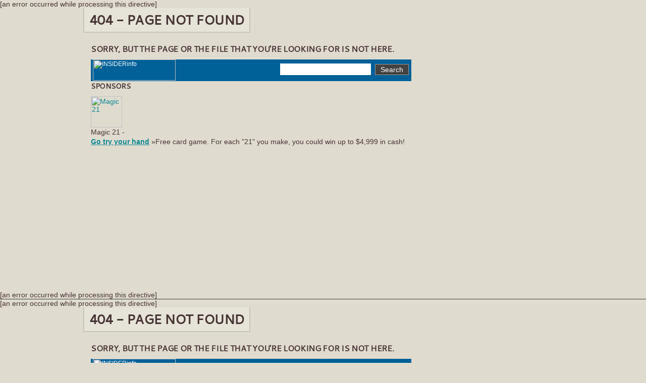

--- FILE ---
content_type: text/html
request_url: https://alh-research.tripod.com/Light_Horse/index.blog/1816917/9th-light-horse-regiment-war-diary/std.blog?o=profile_p
body_size: 25429
content:
<html>
<head>
<!DOCTYPE HTML>
<!--[if lt IE 7 ]> <html lang="en" class="ieAll ie6"> <![endif]-->
<!--[if IE 7 ]>    <html lang="en" class="ieAll ie7"> <![endif]-->
<!--[if IE 8 ]>    <html lang="en" class="ieAll ie8"> <![endif]-->
<!--[if IE 9 ]>    <html lang="en" class="ie9"> <![endif]-->
<!--[if (gt IE 9)|!(IE)]><!--> <html lang="en"> <!--<![endif]-->
<head>
<meta http-equiv="Content-Type" content="text/html; charset=UTF-8" />
<!-- START: Catman header -->

<!-- END: Catman header -->
<title>Tripod Error</title>
<link href="https://www.tripod.lycos.com//common/ly/css/tpStyle.css" rel="stylesheet" type="text/css" />
</head>
<body class="interior">

[an error occurred while processing this directive]

<section id="content" class="container helpPage">
<div class="mainContents float_left">
	<h1 class="mPageTitle">404 - Page Not Found</h1>
    <br class="clr" />
   
<article class="mainArticle boxSize">
	<h3>
    	Sorry, but the page or the file that you're looking for is not here.
	</h3>
    
    
    
<div class="hotWiredSearch">
                		<style type="text/css">
<!--
form  { display: inline; }
input { display: inline; vertical-align: middle; }

div.insiderinfo {
  height: 43px;
  width: 100%;
  margin: 0;
  background: #006098 url(https://ly.lygo.net/ly/slic/img/gradient-short.png) repeat-x;
  color: #fff;
  font-size: 12px;
  }

div.insiderinfo img.logo {
  margin: 0 4px;
  padding: 0;
  }

div.search {
  float: right;
  margin: 8px 0 0;
  }

input.query {
  width: 180px;
  margin: 0 5px 0 0;
  padding: 1px 0;
  border: none;
  font-size: 1.5em;
  vertical-align: middle;
  }

div.search input.btn {
  margin: 0 5px 0 0;
  padding: 2px 10px;
  border: 1px solid #9c9a9c;
  background-color: #424242;
  color: #fff;
  font-size: 1.2em;
  vertical-align: middle;
  cursor: pointer;
  }

.lft { float: left; }

.clr { clear: both; }

-->
</style>

<script type="text/javascript">
<!--
function lycos_get_search_referrer() {
    var searchReferrers=[[/^http:\/\/search.msn.com\/.*[\?\&]q=([a-zA-Z0-9_\+%\-\.\: \'\"]+)/i, 1],
                         [/^http:\/\/.*[\?\&]q=cache[^\+]*[\+]([a-zA-Z0-9_\+%\-\.\: \'\"]+)/i, 1],
                         [/^http:\/\/.*looksmart.com\/.*[\?\&]key=([a-zA-Z0-9_\+%\-\.\: \'\"]+)/i, 1],
                         [/^http:\/\/.*[\?\&\/](query|search|MT|q|p|ask|key|qkw|k|qry|K)=([a-zA-Z0-9_\+%\-\.\: \'\"]+)/i, 2]];
    var query;
    for (var i=0; i<searchReferrers.length; i++) {
        var result = document.referrer.match(searchReferrers[i][0]);
        if (result) {
            query = unescape(result[searchReferrers[i][1]].replace("+", " "));
            break;
        }
    }
    return query;
}

function draw_search_box() {
    if( lycos_get_search_referrer() )
        var search_query_value = lycos_get_search_referrer();
    else
        var search_query_value = '';
        //search_query_value = search_query_value.replace('"', "");
         var searchbox = '<input type="text" name="query" value="' + search_query_value + '" class="query" id="hws"/>';
         document.write( searchbox );
         document.getElementById( 'hws' ).focus();
}
//-->
</script>

<form action="http://www.insiderinfo.com/results.php" method="get" name="form" target="_top">
<div class="insiderinfo">
 <img src="https://ly.lygo.net/ly/slic/img/logo-insiderinfo.png" width="164" height="42" alt="INSIDERinfo" title="INSIDERinfo: a search engine for the people...by the people" class="lft logo"/>
 <div class="search"><script type="text/javascript">draw_search_box();</script> <input type="submit" name="submit" value="Search" class="btn"/></div><div class="clr"></div>
</div>
</form>

        		</div>
                <div class="sponsorHolder">
                    <h4 class="sponsorHeading">Sponsors</h4>
                    <div class="lft sponsorBox">
                        <a class="lft" href="http://www.gamesville.com/games/magic21Multiplayer"><img src="https://ly.lygo.net/ly/GV/gv62x62_magic21.jpg" alt="Magic 21" width="62" height="62" border="0" hspace="0" vspace="0"></a>
                        <p class="lft sponsorP">Magic 21 - <br> Free card game. For each "21" you make, you could win up to $4,999 in cash!
                        <a class="lft" href="http://www.gamesville.com/games/magic21Multiplayer"><strong>Go try your hand</strong></a> <span class="lft textRedHeavy">&nbsp;&#187;</span></p>
                        <br class="clr" />
                    </div>
                    <br class="clr" />
                </div>
</article>
</div>

 <aside id="cpSidebar" class="float_right boxSize">
    <section>
    <script type="text/javascript">
if (objAdMgr.isSlotAvailable("messagingunit")) {
	objAdMgr.renderSlot("messagingunit")
}
</script>
<noscript>
 <!-- BEGIN STANDARD TAG - 300 x 250 - Lycos - Tripod: Tripod - JS Disabled Fallthrough - DO NOT MODIFY -->
 <iframe frameborder="0" marginwidth="0" marginheight="0" scrolling="no" width="300" height="250" src="http://ad.yieldmanager.com/st?ad_type=iframe&ad_size=300x250&section=209094"></iframe>
 <!-- END TAG -->
</noscript>

    </section>
    </aside>
</section>

<div class="txt_center">
    <img src="https://members.tripod.com/adm/ot_e404.gif?foof=yay" style="height:1px; width:1px" />
    <!--leaderboard-->
    <script type="text/javascript">
if (objAdMgr.isSlotAvailable("leaderboard")) {
	objAdMgr.renderSlot("leaderboard")
}
</script>
<noscript>
 <!-- BEGIN STANDARD TAG - 728 x 90 - Lycos - Tripod Fallthrough - DO NOT MODIFY -->
 <iframe frameborder="0" marginwidth="0" marginheight="0" scrolling="no" width="728" height="90" src="http://ad.yieldmanager.com/st?ad_type=iframe&ad_size=728x90&section=209094"></iframe>
 <!-- END TAG -->
</noscript>

    <!--leaderboard end-->
</div>

[an error occurred while processing this directive]
</body>
</html>

</head>
<body><!--'"</title></head>-->

<script type="text/javascript">
//OwnerIQ
var __oiq_pct = 50;
if( __oiq_pct>=100 || Math.floor(Math.random()*100/(100-__oiq_pct)) > 0 ) {
var _oiqq = _oiqq || [];
_oiqq.push(['oiq_addPageBrand','Lycos']);
_oiqq.push(['oiq_addPageCat','Internet > Websites']);
_oiqq.push(['oiq_addPageLifecycle','Intend']);
_oiqq.push(['oiq_doTag']);
(function() {
var oiq = document.createElement('script'); oiq.type = 'text/javascript'; oiq.async = true;
oiq.src = document.location.protocol + '//px.owneriq.net/stas/s/lycosn.js';
var s = document.getElementsByTagName('script')[0]; s.parentNode.insertBefore(oiq, s);
})();
}
//Google Analytics
var _gaq = _gaq || [];
_gaq.push(['_setAccount','UA-21402695-19']);
_gaq.push(['_setDomainName','tripod.com']);
_gaq.push(['_setCustomVar',1,'member_name','alh-research',3]);
_gaq.push(['_trackPageview']);
(function() {
var ga = document.createElement('script'); ga.type = 'text/javascript'; ga.async = true;
ga.src = ('https:' == document.location.protocol ? 'https://ssl' : 'http://www') + '.google-analytics.com/ga.js';
var s = document.getElementsByTagName('script')[0]; s.parentNode.insertBefore(ga, s);
})();
//Lycos Init
function getReferrer() {
var all= this.document.cookie;
if (all== '') return false;
var cookie_name = 'REFERRER=';
var start = all.lastIndexOf(cookie_name);
if (start == -1) return false;
start += cookie_name.length;
var end = all.indexOf(';', start);
if (end == -1) end = all.length;
return all.substring(start, end);
}
function getQuery() {
var rfr = getReferrer();
if (rfr == '') return false;
var q = extractQuery(rfr, 'yahoo.com', 'p=');
if (q) return q;
q = extractQuery(rfr, '', 'q=');
return q ? q : "";
}
function extractQuery(full, site, q_param) {
var start = full.lastIndexOf(site);
if (start == -1) return false;
start = full.lastIndexOf(q_param);
if (start == -1) return false;
start += q_param.length;
var end = full.indexOf('&', start);
if (end == -1) end = full.length;
return unescape(full.substring(start, end)).split(" ").join("+");
}
function generateHref(atag, template){
atag.href=template.replace('_MYURL_', window.location.href.replace('http://', '')).replace('_MYTITLE_','Check%20out%20this%20Tripod%20Member%20site!'); 
}
var lycos_ad = Array();
var lycos_onload_timer;
var cm_role = "live";
var cm_host = "tripod.lycos.com";
var cm_taxid = "/memberembedded";
var tripod_member_name = "alh-research";
var tripod_member_page = "alh-research/Light_Horse/std.blog";
var tripod_ratings_hash = "1769712108:6ad742e67280a916678f2c3122396185";

var lycos_ad_category = null;

var lycos_ad_remote_addr = "209.202.244.9";
var lycos_ad_www_server = "www.tripod.lycos.com";
var lycos_ad_track_small = "";
var lycos_ad_track_served = "";
var lycos_search_query = getQuery();
</script>

<script type="text/javascript" src="https://scripts.lycos.com/catman/init.js"></script>

<script type='text/javascript'>
 var googletag = googletag || {};
 googletag.cmd = googletag.cmd || [];
 (function() {
   var gads = document.createElement('script');
   gads.async = true;
   gads.type = 'text/javascript';
   var useSSL = 'https:' == document.location.protocol;
   gads.src = (useSSL ? 'https:' : 'http:') +
     '//www.googletagservices.com/tag/js/gpt.js';
   var node = document.getElementsByTagName('script')[0];
   node.parentNode.insertBefore(gads, node);
 })();
</script>

<script type='text/javascript'>
 googletag.cmd.push(function() {
   googletag.defineSlot('/95963596/TRI_300X250_dfp', [300, 250], 'div-gpt-ad-1450204159126-0').addService(googletag.pubads());
   googletag.defineSlot('/95963596/TRI_above_728x90_dfp', [728, 90], 'div-gpt-ad-1450204159126-1').addService(googletag.pubads());
   googletag.defineSlot('/95963596/TRI_below_728x90_dfp', [728, 90], 'div-gpt-ad-1450204159126-2').addService(googletag.pubads());
   googletag.pubads().enableSingleRequest();
   googletag.enableServices();
 });
</script>


<script type="text/javascript"> 
(function(isV)
{
    if( !isV )
    {
        return;
    }
    var adMgr = new AdManager();
    var lycos_prod_set = adMgr.chooseProductSet();
    var slots = ["leaderboard", "leaderboard2", "toolbar_image", "toolbar_text", "smallbox", "top_promo", "footer2", "slider"];
    var adCat = this.lycos_ad_category;
    adMgr.setForcedParam('page', (adCat && adCat.dmoz) ? adCat.dmoz : 'member');
    if (this.lycos_search_query)
    {
        adMgr.setForcedParam("keyword", this.lycos_search_query);
    } 
    else if(adCat && adCat.find_what)
    {
        adMgr.setForcedParam('keyword', adCat.find_what);
    }
    
    for (var s in slots)
    {
        var slot = slots[s];
        if (adMgr.isSlotAvailable(slot))
        {
            this.lycos_ad[slot] = adMgr.getSlot(slot);
        }
    }

    adMgr.renderHeader();
    adMgr.renderFooter();
}((function() {

var w = 0, h = 0, minimumThreshold = 300;

if (top == self)
{
    return true;
}
if (typeof(window.innerWidth) == 'number' )
{
    w = window.innerWidth;
    h = window.innerHeight;
}
else if (document.documentElement && (document.documentElement.clientWidth || document.documentElement.clientHeight))
{
    w = document.documentElement.clientWidth;
    h = document.documentElement.clientHeight;
}
else if (document.body && (document.body.clientWidth || document.body.clientHeight))
{
    w = document.body.clientWidth;
    h = document.body.clientHeight;
}
return ((w > minimumThreshold) && (h > minimumThreshold));
}())));




window.onload = function()
{
    var f = document.getElementById("FooterAd");
    var b = document.getElementsByTagName("body")[0];
    b.appendChild(f);
    f.style.display = "block";
    document.getElementById('lycosFooterAdiFrame').src = '/adm/ad/footerAd.iframe.html';
    


    
    // DOM Inj Ad
    (function(isTrellix)
    {
        var e = document.createElement('iframe');
        e.style.border = '0';
        e.style.margin = 0;
        e.style.display = 'block';
        e.style.cssFloat = 'right';
        e.style.height = '254px';
        e.style.overflow = 'hidden';
        e.style.padding = 0;
        e.style.width = '300px';


        var isBlokedByDomain = function( href )
        {
            var blockedDomains = [
                "ananyaporn13000.tripod.com",
                "xxxpornxxx.tripod.com"
            ];
            var flag = false;
            
            for( var i=0; i<blockedDomains.length; i++ )
            {
                if( href.search( blockedDomains[ i ] ) >= 0 )
                {
                    flag = true;
                }
            }
            return flag;
        }

        var getMetaContent = function( metaName )
        {
            var metas = document.getElementsByTagName('meta');
            for (i=0; i<metas.length; i++)
            { 
                if( metas[i].getAttribute("name") == metaName )
                { 
                    return metas[i].getAttribute("content"); 
                } 
            }
            return false;
        }
        
        var getCommentNodes = function(regexPattern)
        {
            var nodes = {};
            var nodesA = [];
            var preferredNodesList = ['a', 'c', 'b'];
        
            (function getNodesThatHaveComments(n, pattern)
            {
                if (n.hasChildNodes())
                {
                    if (n.tagName === 'IFRAME')
                    {
                        return false;
                    }
                    for (var i = 0; i < n.childNodes.length; i++)
                    {
                        if ((n.childNodes[i].nodeType === 8) && (pattern.test(n.childNodes[i].nodeValue)))
                        {
                            var areaName = pattern.exec(n.childNodes[i].nodeValue)[1];
                            nodes[areaName] = n;
                        }
                        else if (n.childNodes[i].nodeType === 1)
                        {
                            getNodesThatHaveComments(n.childNodes[i], pattern);
                        }
                    }
                }
            }(document.body, regexPattern));

            for (var i in preferredNodesList)
            {
                if (nodes[preferredNodesList[i]])
                {
                    if( isTrellix && nodes[preferredNodesList[i]].parentNode.parentNode.parentNode.parentNode )
                    {
                        nodesA.push(nodes[preferredNodesList[i]].parentNode.parentNode.parentNode.parentNode);
                    }
                    else
                    {
                        nodesA.push( nodes[preferredNodesList[i]] );
                    }
                }
            }
            return nodesA;
        }
        
        
        var properNode = null;
        var areaNodes = getCommentNodes( new RegExp( '^area Type="area_(\\w+)"' ) );

        for (var i = 0; i < areaNodes.length; i++)
        {
            var a = parseInt(getComputedStyle(areaNodes[i]).width);
            if ((a >= 300) && (a <= 400))
            {
                properNode = areaNodes[i];
                break;
            }
        }


        var propertyName = getMetaContent("property") || false;
        if( isTrellix && (properNode) )
        {
            e.src = '/adm/ad/injectAd.iframe.html';
            properNode.insertBefore(e, properNode.firstChild);
        }
        else if( isTrellix && !( properNode ) ) // Slap the ad eventhought there is no alocated slot
        {
            e.src = '/adm/ad/injectAd.iframe.html';
            e.style.cssFloat = 'none';
            var cdiv = document.createElement('div');
            cdiv.style = "width:300px;margin:10px auto;";
            cdiv.appendChild( e );
            b.insertBefore(cdiv, b.lastChild);
        }
        else if( !isBlokedByDomain( location.href ) )
        {
            var injF = document.createElement('iframe');
            injF.style.border = '0';
            injF.style.margin = 0;
            injF.style.display = 'block';
            injF.style.cssFloat = 'none';
            injF.style.height = '254px';
            injF.style.overflow = 'hidden';
            injF.style.padding = 0;
            injF.style.width = '300px';
            injF.src = '/adm/ad/injectAd.iframe.html';

            if( b && ( !isTrellix || ( typeof isTrellix == "undefined" ) ) ) // All other tripod props
            {
                var cdiv = document.createElement('div');
                cdiv.style = "width:300px;margin:10px auto;";
                cdiv.appendChild( injF );
                b.insertBefore(cdiv, b.lastChild);
            } 
        }
  }( document.isTrellix ));
}

</script>

<div id="tb_container" style="background:#DFDCCF; border-bottom:1px solid #393939; position:relative; z-index:999999999!important">
<!--form name="search" onSubmit="return searchit()" id='header_search' >
<input type="text" placeholder="Search" size=30 name="search2" value="">
<input type="button" value="Go!" onClick="searchit()">
</form>
<style>
form#header_search {
    width: 916px;
    margin: 0 auto 8px;
    position: relative;
}


form#header_search input {
    height: 40px;
    font-size: 14px;
    line-height: 40px;
    padding: 0 8px;
    box-sizing: border-box;
    background: #F4F2E9;
    border: 1px solid #BBB8B8;
    transition: background-color 300ms ease-out,
                color 300ms ease;
}

form#header_search input[type="text"] {
    width: 100%;
}
form#header_search input[type="text"]:focus {
    border-color: #A2D054;
    background-color: #fff;
    box-shadow: 0 0px 12px -4px #A2D054;
}



form#header_search input[type="button"] {
    position: absolute;
    top: 1px;
    right: 1px;
    opacity: 1;
    background: #DFDCCF;
    color: #463734;
    width: 125px;
    cursor: pointer;
    height: 38px;
    border: none;
}
form#header_search input[type="text"]:focus ~ input[type='button']:hover,
form#header_search input[type='button']:hover {
    background-color: #A5CE56;
    color: #fff;
}
form#header_search input[type="text"]:focus ~ input[type='button'] {
    background-color: #52AEDF;
    color: #fff;
}

</style>

<script>
function searchit(){
    
    // determine environment 
    var search_env 
    if (lycos_ad_www_server.indexOf(".pd.") > -1) {
       search_env = 'http://search51.pd.lycos.com/a/';
    } else if (lycos_ad_www_server.indexOf(".qa.") > -1) {
       search_env = 'http://search51.qa.lycos.com/a/';
    } else {
       search_env = 'http://search51.lycos.com/a/';
    }

var search_term = encodeURIComponent(document.search.search2.value)
var search_url = search_env+search_term;
window.open(search_url);

return false
}
</script-->
<style>
    .adCenterClass{margin:0 auto}
</style>
<div id="tb_ad" class="adCenterClass" style="display:block!important; overflow:hidden; width:916px;">

<div id="ad_container" style="display:block!important; float:left; width:728px ">
<script type="text/javascript">
if (typeof lycos_ad !== "undefined" && "leaderboard" in lycos_ad) {
  document.write(lycos_ad['leaderboard']);
}
</script>
</div>
</div>
</div>
<script type="text/javascript">
if (typeof lycos_ad !== "undefined" && "slider" in lycos_ad) {
  document.write(lycos_ad['slider']);
}
</script> <!-- added 7/22 -->
<div id="FooterAd" style="background:#DFDCCF; border-top:1px solid #393939; clear:both; display:none; width:100%!important; position:relative; z-index:999999!important; height:90px!important"> 
<div class="adCenterClass" style="display:block!important; overflow:hidden; width:916px;">
<div id="footerAd_container" style="display:block!important; float:left; width:728px">
<iframe id="lycosFooterAdiFrame" style="border:0; display:block; float:left; height:96px; overflow:hidden; padding:0; width:750px"></iframe>
</div>
</div>
</div>


<!DOCTYPE HTML>
<!--[if lt IE 7 ]> <html lang="en" class="ieAll ie6"> <![endif]-->
<!--[if IE 7 ]>    <html lang="en" class="ieAll ie7"> <![endif]-->
<!--[if IE 8 ]>    <html lang="en" class="ieAll ie8"> <![endif]-->
<!--[if IE 9 ]>    <html lang="en" class="ie9"> <![endif]-->
<!--[if (gt IE 9)|!(IE)]><!--> <html lang="en"> <!--<![endif]-->
<head>
<meta http-equiv="Content-Type" content="text/html; charset=UTF-8" />
<!-- START: Catman header -->

<!-- END: Catman header -->
<title>Tripod Error</title>
<link href="https://www.tripod.lycos.com//common/ly/css/tpStyle.css" rel="stylesheet" type="text/css" />
</head>
<body class="interior">

[an error occurred while processing this directive]

<section id="content" class="container helpPage">
<div class="mainContents float_left">
	<h1 class="mPageTitle">404 - Page Not Found</h1>
    <br class="clr" />
   
<article class="mainArticle boxSize">
	<h3>
    	Sorry, but the page or the file that you're looking for is not here.
	</h3>
    
    
    
<div class="hotWiredSearch">
                		<style type="text/css">
<!--
form  { display: inline; }
input { display: inline; vertical-align: middle; }

div.insiderinfo {
  height: 43px;
  width: 100%;
  margin: 0;
  background: #006098 url(https://ly.lygo.net/ly/slic/img/gradient-short.png) repeat-x;
  color: #fff;
  font-size: 12px;
  }

div.insiderinfo img.logo {
  margin: 0 4px;
  padding: 0;
  }

div.search {
  float: right;
  margin: 8px 0 0;
  }

input.query {
  width: 180px;
  margin: 0 5px 0 0;
  padding: 1px 0;
  border: none;
  font-size: 1.5em;
  vertical-align: middle;
  }

div.search input.btn {
  margin: 0 5px 0 0;
  padding: 2px 10px;
  border: 1px solid #9c9a9c;
  background-color: #424242;
  color: #fff;
  font-size: 1.2em;
  vertical-align: middle;
  cursor: pointer;
  }

.lft { float: left; }

.clr { clear: both; }

-->
</style>

<script type="text/javascript">
<!--
function lycos_get_search_referrer() {
    var searchReferrers=[[/^http:\/\/search.msn.com\/.*[\?\&]q=([a-zA-Z0-9_\+%\-\.\: \'\"]+)/i, 1],
                         [/^http:\/\/.*[\?\&]q=cache[^\+]*[\+]([a-zA-Z0-9_\+%\-\.\: \'\"]+)/i, 1],
                         [/^http:\/\/.*looksmart.com\/.*[\?\&]key=([a-zA-Z0-9_\+%\-\.\: \'\"]+)/i, 1],
                         [/^http:\/\/.*[\?\&\/](query|search|MT|q|p|ask|key|qkw|k|qry|K)=([a-zA-Z0-9_\+%\-\.\: \'\"]+)/i, 2]];
    var query;
    for (var i=0; i<searchReferrers.length; i++) {
        var result = document.referrer.match(searchReferrers[i][0]);
        if (result) {
            query = unescape(result[searchReferrers[i][1]].replace("+", " "));
            break;
        }
    }
    return query;
}

function draw_search_box() {
    if( lycos_get_search_referrer() )
        var search_query_value = lycos_get_search_referrer();
    else
        var search_query_value = '';
        //search_query_value = search_query_value.replace('"', "");
         var searchbox = '<input type="text" name="query" value="' + search_query_value + '" class="query" id="hws"/>';
         document.write( searchbox );
         document.getElementById( 'hws' ).focus();
}
//-->
</script>

<form action="http://www.insiderinfo.com/results.php" method="get" name="form" target="_top">
<div class="insiderinfo">
 <img src="https://ly.lygo.net/ly/slic/img/logo-insiderinfo.png" width="164" height="42" alt="INSIDERinfo" title="INSIDERinfo: a search engine for the people...by the people" class="lft logo"/>
 <div class="search"><script type="text/javascript">draw_search_box();</script> <input type="submit" name="submit" value="Search" class="btn"/></div><div class="clr"></div>
</div>
</form>

        		</div>
                <div class="sponsorHolder">
                    <h4 class="sponsorHeading">Sponsors</h4>
                    <div class="lft sponsorBox">
                        <a class="lft" href="http://www.gamesville.com/games/magic21Multiplayer"><img src="https://ly.lygo.net/ly/GV/gv62x62_magic21.jpg" alt="Magic 21" width="62" height="62" border="0" hspace="0" vspace="0"></a>
                        <p class="lft sponsorP">Magic 21 - <br> Free card game. For each "21" you make, you could win up to $4,999 in cash!
                        <a class="lft" href="http://www.gamesville.com/games/magic21Multiplayer"><strong>Go try your hand</strong></a> <span class="lft textRedHeavy">&nbsp;&#187;</span></p>
                        <br class="clr" />
                    </div>
                    <br class="clr" />
                </div>
</article>
</div>

 <aside id="cpSidebar" class="float_right boxSize">
    <section>
    <script type="text/javascript">
if (objAdMgr.isSlotAvailable("messagingunit")) {
	objAdMgr.renderSlot("messagingunit")
}
</script>
<noscript>
 <!-- BEGIN STANDARD TAG - 300 x 250 - Lycos - Tripod: Tripod - JS Disabled Fallthrough - DO NOT MODIFY -->
 <iframe frameborder="0" marginwidth="0" marginheight="0" scrolling="no" width="300" height="250" src="http://ad.yieldmanager.com/st?ad_type=iframe&ad_size=300x250&section=209094"></iframe>
 <!-- END TAG -->
</noscript>

    </section>
    </aside>
</section>

<div class="txt_center">
    <img src="https://members.tripod.com/adm/ot_e404.gif?foof=yay" style="height:1px; width:1px" />
    <!--leaderboard-->
    <script type="text/javascript">
if (objAdMgr.isSlotAvailable("leaderboard")) {
	objAdMgr.renderSlot("leaderboard")
}
</script>
<noscript>
 <!-- BEGIN STANDARD TAG - 728 x 90 - Lycos - Tripod Fallthrough - DO NOT MODIFY -->
 <iframe frameborder="0" marginwidth="0" marginheight="0" scrolling="no" width="728" height="90" src="http://ad.yieldmanager.com/st?ad_type=iframe&ad_size=728x90&section=209094"></iframe>
 <!-- END TAG -->
</noscript>

    <!--leaderboard end-->
</div>

[an error occurred while processing this directive]
</body>
</html>

<IFRAME SRC="/adm/comScore/blog.html" style="width:0;height:0;border-width:0"></IFRAME>
</body>
</html>

